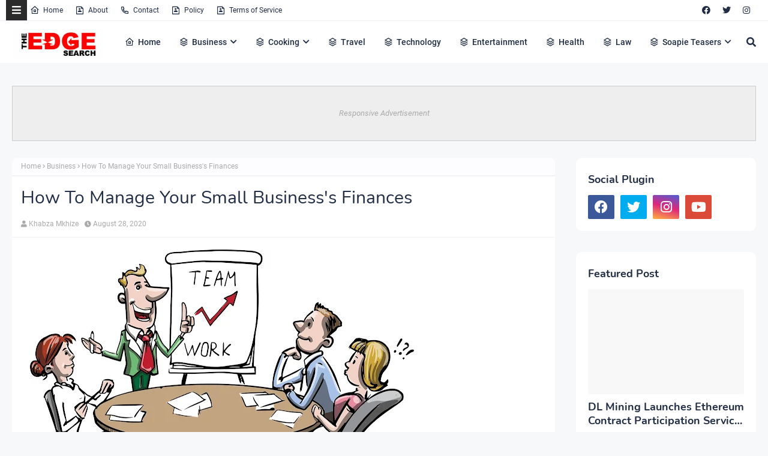

--- FILE ---
content_type: text/html; charset=utf-8
request_url: https://www.google.com/recaptcha/api2/aframe
body_size: 264
content:
<!DOCTYPE HTML><html><head><meta http-equiv="content-type" content="text/html; charset=UTF-8"></head><body><script nonce="an9hht4PF0qmI6EuaCv2JA">/** Anti-fraud and anti-abuse applications only. See google.com/recaptcha */ try{var clients={'sodar':'https://pagead2.googlesyndication.com/pagead/sodar?'};window.addEventListener("message",function(a){try{if(a.source===window.parent){var b=JSON.parse(a.data);var c=clients[b['id']];if(c){var d=document.createElement('img');d.src=c+b['params']+'&rc='+(localStorage.getItem("rc::a")?sessionStorage.getItem("rc::b"):"");window.document.body.appendChild(d);sessionStorage.setItem("rc::e",parseInt(sessionStorage.getItem("rc::e")||0)+1);localStorage.setItem("rc::h",'1770034772404');}}}catch(b){}});window.parent.postMessage("_grecaptcha_ready", "*");}catch(b){}</script></body></html>

--- FILE ---
content_type: text/javascript; charset=UTF-8
request_url: https://www.theedgesearch.com/feeds/posts/default/-/Business?alt=json-in-script&max-results=3&callback=jQuery22408808800267346952_1770034769980&_=1770034769981
body_size: 13809
content:
// API callback
jQuery22408808800267346952_1770034769980({"version":"1.0","encoding":"UTF-8","feed":{"xmlns":"http://www.w3.org/2005/Atom","xmlns$openSearch":"http://a9.com/-/spec/opensearchrss/1.0/","xmlns$blogger":"http://schemas.google.com/blogger/2008","xmlns$georss":"http://www.georss.org/georss","xmlns$gd":"http://schemas.google.com/g/2005","xmlns$thr":"http://purl.org/syndication/thread/1.0","id":{"$t":"tag:blogger.com,1999:blog-8482292261449926958"},"updated":{"$t":"2026-02-02T02:08:26.369+02:00"},"category":[{"term":"Business"},{"term":"Technology"},{"term":"Health"},{"term":"Finance"},{"term":"Property"},{"term":"Travel"},{"term":"Law"},{"term":"Relationships"},{"term":"Education"},{"term":"Lifestyle"},{"term":"Services"},{"term":"Black Friday"},{"term":"fashion"},{"term":"Automotive"},{"term":"Career"},{"term":"Health \u0026 Beauty"},{"term":"Marketing"},{"term":"Health and Fitness"},{"term":"Home Decor"},{"term":"Food"},{"term":"Life hack"},{"term":"SEO"},{"term":"Health \u0026 Personal Care"},{"term":"House Improvements"},{"term":"Industrial"},{"term":"Social Media"},{"term":"Sport"},{"term":"Insurance"},{"term":"How to"},{"term":"Pets and Animals"},{"term":"cryptocurrency"},{"term":"Real Estate"},{"term":"Software"},{"term":"Bitcoin"},{"term":"blogging"},{"term":"Entertainment"},{"term":"Events"},{"term":"Gift"},{"term":"Air Conditioners"},{"term":"Cleaning"},{"term":"Dentist"},{"term":"Shopping"},{"term":"Apps"},{"term":"Edge TV"},{"term":"Home Products"},{"term":"Security"},{"term":"Jewellery"},{"term":"Online Business"},{"term":"Soapie Teasers"},{"term":"kids"},{"term":"Fitness"},{"term":"Web Development"},{"term":"Gaming"},{"term":"Construction"},{"term":"Cars"},{"term":"Money"},{"term":"Women Fashion"},{"term":"Music"},{"term":"Web Design"},{"term":"Family"},{"term":"Home improvement"},{"term":"Home"},{"term":"Natural environment"},{"term":"Energy"},{"term":"Wedding"},{"term":"Women"},{"term":"Sports \u0026 Outdoors"},{"term":"Valentine Day specials"},{"term":"Beauty"},{"term":"Games"},{"term":"Video"},{"term":"Furniture"},{"term":"Edge Finance"},{"term":"Beverages"},{"term":"Products"},{"term":"Skincare"},{"term":"Men Fashion"},{"term":"Roofing"},{"term":"Art"},{"term":"Cyber Monday"},{"term":"Bedding"},{"term":"Office"},{"term":"Relationship"},{"term":"Tools \u0026 Hardware"},{"term":"Paris massacre"},{"term":"Racism"},{"term":"Cooking"},{"term":"Mzansi Magic"},{"term":"Global"},{"term":"Information Technology"},{"term":"Kitchen \u0026 Housewares"},{"term":"Programming"},{"term":"Reviews"},{"term":"Mobile Phones"},{"term":"ECommerce"},{"term":"Car"},{"term":"Garden"},{"term":"Coffee"},{"term":"Instagram"},{"term":"Small business"},{"term":"Visa Information"},{"term":"Advertisement"},{"term":"Investment"},{"term":"Landscape"},{"term":"Interior Design"},{"term":"Electronic shops"},{"term":"Hosting Review"},{"term":"Kitchen remodeling"},{"term":"Plants"},{"term":"Sunday TV"},{"term":"Tech"},{"term":"Telecommunication"},{"term":"How To Write"},{"term":"Logistics"},{"term":"leap day"},{"term":"BREAKING NEWS"},{"term":"Home Renovations"},{"term":"Movies and Films"},{"term":"South Africa"},{"term":"WhatsApp"},{"term":"Woman"},{"term":"Zee World"},{"term":"iPhone"},{"term":"15 Pictures why"},{"term":"Banking"},{"term":"Christmas"},{"term":"Furniture Shops"},{"term":"Health and wellness"},{"term":"Rapulana Seiphemo"},{"term":"Shoprite"},{"term":"USA"},{"term":"YouTube"},{"term":"oral health"},{"term":"Fishing"},{"term":"Pest Control"},{"term":"yoga pants"},{"term":"10 tech skills for big salary"},{"term":"Clothing \u0026 Accessories"},{"term":"Health Care"},{"term":"Movies \/ Films"},{"term":"Outdoor"},{"term":"Health and safety"},{"term":"Infographic"},{"term":"Pick n Pay"},{"term":"Plumbing"},{"term":"Rental"},{"term":"Sales"},{"term":"Science"},{"term":"App Review"},{"term":"Checkers"},{"term":"Decorations"},{"term":"Edge Fixit"},{"term":"India"},{"term":"Painting"},{"term":"Sports"},{"term":"eExtra"},{"term":"parental guidance"},{"term":"Apple"},{"term":"Books and writing"},{"term":"Edge"},{"term":"Facebook"},{"term":"Liquor stores"},{"term":"Microsoft"},{"term":"Star Life"},{"term":"Telecoms"},{"term":"Valentines Day"},{"term":"Zimbabwe"},{"term":"etv"},{"term":"kitchen gadgets"},{"term":"Android"},{"term":"Best Plumbers"},{"term":"Books"},{"term":"College students"},{"term":"DIY"},{"term":"Databases"},{"term":"December Specials"},{"term":"Farmer"},{"term":"Loan"},{"term":"Makro"},{"term":"Mother's Day"},{"term":"News"},{"term":"Pool Cleaning Tools"},{"term":"Signs of Apartheid in SA"},{"term":"UK"},{"term":"WhatsApp Dr"},{"term":"WordPress"},{"term":"Ad Network"},{"term":"Animation"},{"term":"CBD"},{"term":"DStv"},{"term":"Edge How to Apply"},{"term":"Entrepreneurship"},{"term":"Machine Automation"},{"term":"Mall of Africa"},{"term":"Marriage"},{"term":"Mobile"},{"term":"Office equipment"},{"term":"SASSA"},{"term":"Shoes"},{"term":"Artificial Intelligence"},{"term":"Big Red Friday"},{"term":"FNB"},{"term":"Fashion Design"},{"term":"Food Processor"},{"term":"Grocery stores"},{"term":"Hunting"},{"term":"Internet of things"},{"term":"Lottery"},{"term":"Toys"},{"term":"Twitter is down"},{"term":"kykNET"},{"term":"kykNET \u0026 Kie"},{"term":"medical"},{"term":"Bike"},{"term":"Coronavirus"},{"term":"Dubai"},{"term":"Forex"},{"term":"Garage"},{"term":"Health Insurance"},{"term":"Lawyer"},{"term":"Lotto"},{"term":"Love"},{"term":"Makeup"},{"term":"Modern Jewelry"},{"term":"Mzansi Wethu"},{"term":"New Year"},{"term":"SABC1"},{"term":"Taylor Swift"},{"term":"mobile app development"},{"term":"Agriculture"},{"term":"Amazon"},{"term":"Appliance Maintenance"},{"term":"Automate"},{"term":"Boxer"},{"term":"Budget"},{"term":"Camping"},{"term":"Celebrity"},{"term":"Covid-19"},{"term":"DIY craft"},{"term":"Diwali"},{"term":"Drones"},{"term":"EBONY POWER 100"},{"term":"EU referendum"},{"term":"Entrepreneurs"},{"term":"Fathers Day"},{"term":"Hosting"},{"term":"Igazi"},{"term":"Information"},{"term":"Isikizi"},{"term":"Kitchen remodeling ideas"},{"term":"Malawi"},{"term":"Packaging"},{"term":"Pharrell Williams"},{"term":"Samsung"},{"term":"Weather"},{"term":"eHealth"},{"term":"vehicle"},{"term":"3D Printer"},{"term":"Algeria"},{"term":"Ashanti"},{"term":"Australia"},{"term":"Bags"},{"term":"Big Brother UK"},{"term":"Bluehost"},{"term":"Cameroon"},{"term":"Car Parts"},{"term":"Celebrity Birthday"},{"term":"China"},{"term":"Crime"},{"term":"Ethiopia"},{"term":"Fencing"},{"term":"Halloween"},{"term":"Legal Help Center"},{"term":"Local is lekker"},{"term":"MTN"},{"term":"Machine Learning"},{"term":"Matrics"},{"term":"Mi Casa"},{"term":"Miscellaneous"},{"term":"Miss Universe"},{"term":"Mobile Apps"},{"term":"Mrs Right Guy"},{"term":"Muvhango"},{"term":"Mzansi's Sexiest"},{"term":"Nedbank"},{"term":"Office Furniture"},{"term":"Open Up The Industry"},{"term":"P. Diddy"},{"term":"PC"},{"term":"Panama Papers"},{"term":"Perfumes"},{"term":"Recruitment"},{"term":"Renovations"},{"term":"Robotics"},{"term":"Search Engine"},{"term":"Self Storage"},{"term":"SiteGround"},{"term":"Telemundo"},{"term":"Telkom"},{"term":"Thanksgiving"},{"term":"The River"},{"term":"Vodacom"},{"term":"Window"},{"term":"Wom"},{"term":"online medical store"},{"term":"uThando NeSthembu"},{"term":"Absa"},{"term":"Absolute Deception"},{"term":"Admiral C4C"},{"term":"Adrienne Bailon"},{"term":"Airdrie dentists"},{"term":"Allo"},{"term":"America Got Talent"},{"term":"Angola"},{"term":"Attorneys In Wasilla Ak"},{"term":"Awareness"},{"term":"Baitcasting Reel"},{"term":"Benin"},{"term":"Best Furniture Stores In Newark De"},{"term":"Birdman"},{"term":"Botswana"},{"term":"Bouvet Island"},{"term":"Brazil"},{"term":"Brussels attacks"},{"term":"Burkina Faso"},{"term":"Burundi"},{"term":"Buy Office Furniture in Singapore"},{"term":"Cape Verde"},{"term":"Capitec Bank"},{"term":"Cell C"},{"term":"Central African Republic"},{"term":"Chad"},{"term":"Chairs"},{"term":"Co-Living"},{"term":"Comoros"},{"term":"Congo Democratic Republic of the (Zaire)"},{"term":"Decision Algorithms"},{"term":"Digg"},{"term":"Djibouti"},{"term":"Doubt"},{"term":"Dreamhost"},{"term":"EXECUTIVE JOBS IN SOUTH AFRICA"},{"term":"Easter Holiday"},{"term":"Edge Africa"},{"term":"Edge Nigeria"},{"term":"Egypt"},{"term":"Elections"},{"term":"Electric Fence for Dog"},{"term":"England"},{"term":"Equatorial Guinea"},{"term":"Eritrea"},{"term":"Eskom"},{"term":"Essence Festival"},{"term":"Event Processing"},{"term":"Expense Reporting Software"},{"term":"Faith"},{"term":"For Sale"},{"term":"GOVERNMENT JOBS IN SOUTH AFRICA"},{"term":"GRADUATE JOBS IN SOUTH AFRICA"},{"term":"Get Office Reinstatement Work in Singapore"},{"term":"Ghana"},{"term":"Gwyneth Paltrow"},{"term":"Home medical"},{"term":"Hostgator"},{"term":"Hot Water Problems"},{"term":"Hot Water System"},{"term":"Hot Water System Repair"},{"term":"How to Download San Francisco Font"},{"term":"How to Mount a Scope"},{"term":"INTERNSHIPS IN SOUTH AFRICA"},{"term":"Income Reports"},{"term":"Insulated Glass in Home"},{"term":"Interview"},{"term":"Istanbul"},{"term":"Jaco Costa Rica fishing charters"},{"term":"Japanese language classes online"},{"term":"Junior Singo"},{"term":"Kimora Lee Simmons"},{"term":"Kitchen worktops"},{"term":"LinkedIn"},{"term":"List"},{"term":"Lyrics"},{"term":"Maintenance"},{"term":"Mamazala"},{"term":"Mandela Day"},{"term":"Mattress"},{"term":"Medical Equipment"},{"term":"Miss South Africa"},{"term":"MoT"},{"term":"Moja Love"},{"term":"NSFAS"},{"term":"Naymaps Maphalala"},{"term":"Nelson Mandela"},{"term":"Network"},{"term":"New Year's Eve"},{"term":"Nikki Mudarris"},{"term":"Olivia Culpo"},{"term":"Our Perfect Wedding"},{"term":"Paul Mtirara"},{"term":"Pinterest"},{"term":"Pitbull"},{"term":"Pool"},{"term":"Princess Diana"},{"term":"Printer"},{"term":"Propeller Ads"},{"term":"Putco Mafani"},{"term":"Rainbow Junction"},{"term":"Rainbow Mall"},{"term":"Reality Show"},{"term":"Reality TV Show"},{"term":"Regarding Shoe"},{"term":"Republic of Congo"},{"term":"Ronda Rousey"},{"term":"Rumor Willis"},{"term":"Russia"},{"term":"Russian plane crash"},{"term":"S3"},{"term":"SABC2"},{"term":"SAPS"},{"term":"Sacred Ties"},{"term":"Saloni"},{"term":"Sammy Sossa"},{"term":"San Francisco Font Download"},{"term":"SatrixNOW"},{"term":"Service desk outsourcing companies"},{"term":"Shares"},{"term":"Shot left"},{"term":"Specials Day"},{"term":"Standard Bank"},{"term":"Stats SA"},{"term":"Sugar daddies"},{"term":"Super Saturday"},{"term":"Supplier"},{"term":"Tanzania"},{"term":"Teairra Mari"},{"term":"Team building"},{"term":"The Promise"},{"term":"The Rock"},{"term":"The Vow"},{"term":"Themes"},{"term":"Timbaland"},{"term":"Top Dance School In Kolkata"},{"term":"Top List Chairs"},{"term":"Top apps"},{"term":"Tricycle"},{"term":"True Love"},{"term":"Turkey"},{"term":"Vesalius health"},{"term":"Vial Videos"},{"term":"Weird News"},{"term":"Work From Home"},{"term":"Working From Home"},{"term":"YOU Spectacular"},{"term":"Year"},{"term":"Zambia"},{"term":"Zando"},{"term":"Zulu Wedding"},{"term":"affordable heating repair in Sacramento CA"},{"term":"atkins diet"},{"term":"best Maldives tuna supplier"},{"term":"bus"},{"term":"buy bed mattress in UAE"},{"term":"centrifugal pump"},{"term":"clean hardwood"},{"term":"cleaning services in Houston Texas"},{"term":"cocktail"},{"term":"commercial electrician Melbourne"},{"term":"couples Massage Package"},{"term":"credit repair specialist"},{"term":"credit restoration services"},{"term":"dentists"},{"term":"ePlesier"},{"term":"eSports"},{"term":"electrical maintenance Melbourne"},{"term":"exercise"},{"term":"fast credit repair services"},{"term":"get outdoor fountain pump"},{"term":"isiBaya"},{"term":"lost keys"},{"term":"manual-school-management-system"},{"term":"medical billing companies"},{"term":"medical billing companies near me"},{"term":"medical nursing agency"},{"term":"medical products online"},{"term":"men"},{"term":"metal recycling sydney"},{"term":"mobile app development company usa"},{"term":"mobile app marketing"},{"term":"muscle"},{"term":"order business cards online"},{"term":"paypal"},{"term":"paytraqer"},{"term":"post workout protein"},{"term":"projector on rent"},{"term":"projector on rent in Noida"},{"term":"protein"},{"term":"quickbooks"},{"term":"recruitment updates"},{"term":"repair credit fast"},{"term":"roller shutters"},{"term":"roller shutters Craigieburn"},{"term":"security doors in Bakersfield CA"},{"term":"supplies online"},{"term":"twitter"},{"term":"western wear for women"}],"title":{"type":"text","$t":"The Edge Search"},"subtitle":{"type":"html","$t":"The Edge Search a space for fresh information News, Events, Entertainment, Lifestyle, Fashion, Beauty, Inspiration , Gossip and Funny"},"link":[{"rel":"http://schemas.google.com/g/2005#feed","type":"application/atom+xml","href":"https:\/\/www.theedgesearch.com\/feeds\/posts\/default"},{"rel":"self","type":"application/atom+xml","href":"https:\/\/www.blogger.com\/feeds\/8482292261449926958\/posts\/default\/-\/Business?alt=json-in-script\u0026max-results=3"},{"rel":"alternate","type":"text/html","href":"https:\/\/www.theedgesearch.com\/search\/label\/Business"},{"rel":"hub","href":"http://pubsubhubbub.appspot.com/"},{"rel":"next","type":"application/atom+xml","href":"https:\/\/www.blogger.com\/feeds\/8482292261449926958\/posts\/default\/-\/Business\/-\/Business?alt=json-in-script\u0026start-index=4\u0026max-results=3"}],"author":[{"name":{"$t":"Khabza Mkhize"},"uri":{"$t":"http:\/\/www.blogger.com\/profile\/04596167663261565021"},"email":{"$t":"noreply@blogger.com"},"gd$image":{"rel":"http://schemas.google.com/g/2005#thumbnail","width":"16","height":"16","src":"https:\/\/img1.blogblog.com\/img\/b16-rounded.gif"}}],"generator":{"version":"7.00","uri":"http://www.blogger.com","$t":"Blogger"},"openSearch$totalResults":{"$t":"1326"},"openSearch$startIndex":{"$t":"1"},"openSearch$itemsPerPage":{"$t":"3"},"entry":[{"id":{"$t":"tag:blogger.com,1999:blog-8482292261449926958.post-2428944346039195268"},"published":{"$t":"2025-12-23T07:29:00.003+02:00"},"updated":{"$t":"2025-12-23T07:29:56.303+02:00"},"category":[{"scheme":"http://www.blogger.com/atom/ns#","term":"Business"}],"title":{"type":"text","$t":"Choosing the Right Bookkeeping Services for Your Business"},"content":{"type":"html","$t":"\u003Cdiv style=\"text-align: justify;\"\u003E\u003Cbr \/\u003E\u003C\/div\u003E\u003Cdiv class=\"separator\" style=\"clear: both; text-align: center;\"\u003E\u003Ca href=\"https:\/\/blogger.googleusercontent.com\/img\/b\/R29vZ2xl\/AVvXsEibB-ckiNvVokyVY3vK1ko0wzQXS070smdCLwS6ETho7n_gA4RifZhiLIKaJjD9tBFbAg8PA5jetcpv5XDhGjS6K_CoeeGD1UGZE9TnOWVdZz_jkCnS1LO5-hy4WFAm3TweHS39RzJNFMcF5hXM8QDC-HsK1qnE62fyHdf4_42pIOoahta3GV1_LFew5Nsf\/s1280\/unnamed%20(8).jpg\" imageanchor=\"1\" style=\"margin-left: 1em; margin-right: 1em;\"\u003E\u003Cimg border=\"0\" data-original-height=\"852\" data-original-width=\"1280\" height=\"426\" src=\"https:\/\/blogger.googleusercontent.com\/img\/b\/R29vZ2xl\/AVvXsEibB-ckiNvVokyVY3vK1ko0wzQXS070smdCLwS6ETho7n_gA4RifZhiLIKaJjD9tBFbAg8PA5jetcpv5XDhGjS6K_CoeeGD1UGZE9TnOWVdZz_jkCnS1LO5-hy4WFAm3TweHS39RzJNFMcF5hXM8QDC-HsK1qnE62fyHdf4_42pIOoahta3GV1_LFew5Nsf\/w640-h426\/unnamed%20(8).jpg\" width=\"640\" \/\u003E\u003C\/a\u003E\u003C\/div\u003E\u003Cdiv style=\"text-align: justify;\"\u003E\u003Cbr \/\u003E\u003C\/div\u003E\u003Cdiv style=\"text-align: justify;\"\u003EIs financial order holding a business back from reaching its full potential? Strong bookkeeping has always been the backbone of sound commerce and steady growth.\u003C\/div\u003E\u003Cdiv style=\"text-align: justify;\"\u003E\u003Cbr \/\u003E\u003C\/div\u003E\u003Cdiv style=\"text-align: justify;\"\u003EClear records protect profits, support decisions, and preserve trust with partners and authorities. Many businesses struggle when choosing outside help for this essential task. Old-fashioned care and accuracy still matter in a modern world of fast numbers.\u003C\/div\u003E\u003Cdiv style=\"text-align: justify;\"\u003E\u003Cbr \/\u003E\u003C\/div\u003E\u003Cdiv style=\"text-align: justify;\"\u003EThis article explains what to look for and what to avoid. By the end, readers gain confidence to choose services that bring lasting financial clarity. Keep on reading!\u003C\/div\u003E\u003Cdiv style=\"text-align: justify;\"\u003E\u003Cbr \/\u003E\u003C\/div\u003E\u003Cdiv\u003E\u003Ch2 style=\"text-align: justify;\"\u003EUnderstand Business Needs\u003C\/h2\u003E\u003Cdiv style=\"text-align: justify;\"\u003EEach business has different records, volumes, and reporting habits that affect how bookkeeping is done. It's easier for small businesses to track their money, but larger companies need more detailed information about their finances. Matching services to real needs prevents confusion, waste, and missed information.\u003C\/div\u003E\u003Cdiv style=\"text-align: justify;\"\u003E\u003Cbr \/\u003E\u003C\/div\u003E\u003Cdiv style=\"text-align: justify;\"\u003EThe daily transactions, the size of the payroll, and the ways of \u003Ca href=\"https:\/\/www.businessnewsdaily.com\/10613-effective-inventory-management.html\"\u003Edealing with inventory\u003C\/a\u003E should all guide the selection process. A clear picture of what's going on now helps figure out how much help is needed. This step makes sure that bookkeeping stays in line with what is actually going on in the business.\u003C\/div\u003E\u003Cdiv style=\"text-align: justify;\"\u003E\u003Cbr \/\u003E\u003C\/div\u003E\u003Cdiv style=\"text-align: justify;\"\u003EWhen you think about your needs and wants, you should also think about your plans. The need to keep records changes with growth, expansion, or seasonal changes.\u003C\/div\u003E\u003Cdiv style=\"text-align: justify;\"\u003E\u003Cbr \/\u003E\u003C\/div\u003E\u003C\/div\u003E\u003Cdiv\u003E\u003Ch2 style=\"text-align: justify;\"\u003EAccuracy and Consistency\u003C\/h2\u003E\u003Cdiv style=\"text-align: justify;\"\u003EAccurate bookkeeping has always been based on accuracy. Clean records help you avoid costly mistakes and keep your money safe in the long run. Consistency ensures the numbers stay accurate every month.\u003C\/div\u003E\u003Cdiv style=\"text-align: justify;\"\u003E\u003Cbr \/\u003E\u003C\/div\u003E\u003Cdiv style=\"text-align: justify;\"\u003EReconciling accounts often helps you find mistakes early and calmly. Reviews completed on time help people plan better and spend money more responsibly. Reliable services are careful and strict with every entry.\u003C\/div\u003E\u003Cdiv style=\"text-align: justify;\"\u003E\u003Cbr \/\u003E\u003C\/div\u003E\u003Cdiv style=\"text-align: justify;\"\u003EConsistent methods also make it easier to prepare taxes and do audits. Standard procedures make things less confusing when it's busy.\u003C\/div\u003E\u003Cdiv style=\"text-align: justify;\"\u003E\u003Cbr \/\u003E\u003C\/div\u003E\u003C\/div\u003E\u003Cdiv\u003E\u003Ch2 style=\"text-align: justify;\"\u003EIndustry Experience Matters\u003C\/h2\u003E\u003Cdiv style=\"text-align: justify;\"\u003E\u003Ca href=\"https:\/\/magneticmarketing.com\/blog\/20-types-of-business-industries-the-complete-list\"\u003EDifferent industries\u003C\/a\u003E have different rules for reporting and handling money. Retail, construction, and professional services all track money differently. Experience in the right field helps you learn more quickly and make fewer mistakes.\u003C\/div\u003E\u003Cdiv style=\"text-align: justify;\"\u003E\u003Cbr \/\u003E\u003C\/div\u003E\u003Cdiv style=\"text-align: justify;\"\u003EKnowing a lot about the industry helps you spot common problems before they worsen. Knowing about seasonal trends enables you to plan and be aware. This knowledge makes it easier to manage money in general.\u003C\/div\u003E\u003Cdiv style=\"text-align: justify;\"\u003E\u003Cbr \/\u003E\u003C\/div\u003E\u003Cdiv style=\"text-align: justify;\"\u003EIt saves time and is less annoying to choose providers with a proven track record. When you have experience, learning curves get smaller.\u003C\/div\u003E\u003Cdiv style=\"text-align: justify;\"\u003E\u003Cbr \/\u003E\u003C\/div\u003E\u003C\/div\u003E\u003Cdiv\u003E\u003Ch2 style=\"text-align: justify;\"\u003ETechnology and Tools\u003C\/h2\u003E\u003Cdiv style=\"text-align: justify;\"\u003EModern technology has made accounting easier, but the basic rules of accounting are still the same. Software should make things more straightforward without eliminating the need for close supervision. Reporting and daily tracking are easier when you have the right tools.\u003C\/div\u003E\u003Cdiv style=\"text-align: justify;\"\u003E\u003Cbr \/\u003E\u003C\/div\u003E\u003Cdiv style=\"text-align: justify;\"\u003EIf you can use it with existing systems, people won't need as much training on it. Backups and clear audit trails are features of trustworthy platforms. These features keep records from getting lost or mixed up.\u003C\/div\u003E\u003Cdiv style=\"text-align: justify;\"\u003E\u003Cbr \/\u003E\u003C\/div\u003E\u003Cdiv style=\"text-align: justify;\"\u003EHuman judgment is still vital in bookkeeping, even with technology. Automated systems still need to be checked and fixed.\u003C\/div\u003E\u003Cdiv style=\"text-align: justify;\"\u003E\u003Cbr \/\u003E\u003C\/div\u003E\u003C\/div\u003E\u003Cdiv\u003E\u003Ch2 style=\"text-align: justify;\"\u003ECommunication Practices\u003C\/h2\u003E\u003Cdiv style=\"text-align: justify;\"\u003EClear communication helps businesses and service providers build trust with each other. Regular updates can help avoid unexpected events and confusion about financial positions. Open channels make it easier to solve problems quickly.\u003C\/div\u003E\u003Cdiv style=\"text-align: justify;\"\u003E\u003Cbr \/\u003E\u003C\/div\u003E\u003Cdiv style=\"text-align: justify;\"\u003EQuestions must be answered right away, with no delay. Simple explanations help owners understand the numbers they are working with. Respectful conversations show that you are professional.\u003C\/div\u003E\u003Cdiv style=\"text-align: justify;\"\u003E\u003Cbr \/\u003E\u003C\/div\u003E\u003Cdiv style=\"text-align: justify;\"\u003EServices you can trust stick to a regular schedule for reviews and make sure you turn in your reports on time. Predictable contact helps people plan and feel sure about themselves.\u003C\/div\u003E\u003Cdiv style=\"text-align: justify;\"\u003E\u003Cbr \/\u003E\u003C\/div\u003E\u003C\/div\u003E\u003Cdiv\u003E\u003Ch2 style=\"text-align: justify;\"\u003ECompliance and Standards\u003C\/h2\u003E\u003Cdiv style=\"text-align: justify;\"\u003EThere are rules and common sense that bookkeeping must follow. Proper compliance keeps you out of trouble with the law and avoids penalties and unwanted attention from officials. Following the rules protects the business's good name.\u003C\/div\u003E\u003Cdiv style=\"text-align: justify;\"\u003E\u003Cbr \/\u003E\u003C\/div\u003E\u003Cdiv style=\"text-align: justify;\"\u003ETax and reporting requirements change all the time. Trustworthy providers keep an eye on these changes. This vigilance stops old ways of doing things from hurting people. Following the rules carefully shows that you are responsible and professional.\u003C\/div\u003E\u003Cdiv style=\"text-align: justify;\"\u003E\u003Cbr \/\u003E\u003C\/div\u003E\u003Cdiv style=\"text-align: justify;\"\u003ERegulatory expectations are clear to \u003Ca href=\"https:\/\/goamericanbenefits.com\/services\/bookkeeping\/\"\u003Ebookkeeping experts\u003C\/a\u003E on experienced teams. Their knowledge helps people file correctly and keep the proper records.\u003C\/div\u003E\u003Cdiv style=\"text-align: justify;\"\u003E\u003Cbr \/\u003E\u003C\/div\u003E\u003C\/div\u003E\u003Cdiv\u003E\u003Ch2 style=\"text-align: justify;\"\u003EScalability for Growth\u003C\/h2\u003E\u003Cdiv style=\"text-align: justify;\"\u003EAs businesses evolve over time, bookkeeping services should be able to adjust smoothly to these changes. Scalable support can handle the growing number of transactions without compromising quality. Being able to adapt enables services to grow with the business.\u003C\/div\u003E\u003Cdiv style=\"text-align: justify;\"\u003E\u003Cbr \/\u003E\u003C\/div\u003E\u003Cdiv style=\"text-align: justify;\"\u003EIf you plan for growth, you won't have to make quick decisions when things get busy. Smooth transitions protect both the continuity of financial operations and the integrity of records. Stable systems help long-term success.\u003C\/div\u003E\u003Cdiv style=\"text-align: justify;\"\u003E\u003Cbr \/\u003E\u003C\/div\u003E\u003Cdiv style=\"text-align: justify;\"\u003EChoosing services that can be changed shows respect for traditional planning and foresight. Getting ready lowers stress and cuts out unnecessary spending.\u003C\/div\u003E\u003Cdiv style=\"text-align: justify;\"\u003E\u003Cbr \/\u003E\u003C\/div\u003E\u003C\/div\u003E\u003Cdiv\u003E\u003Ch2 style=\"text-align: justify;\"\u003EPricing Transparency\u003C\/h2\u003E\u003Cdiv style=\"text-align: justify;\"\u003EFinancial records need to be carefully looked after and protected. People who aren't authorized to access secure systems can't get in, and data isn't lost. Trust increases when people understand the protections that are in place.\u003C\/div\u003E\u003Cdiv style=\"text-align: justify;\"\u003E\u003Cbr \/\u003E\u003C\/div\u003E\u003Cdiv style=\"text-align: justify;\"\u003EA core value in bookkeeping is keeping things private. Handling private data carefully protects the business. Long-standing rules about when to use discretion still apply.\u003C\/div\u003E\u003Cdiv style=\"text-align: justify;\"\u003E\u003Cbr \/\u003E\u003C\/div\u003E\u003Cdiv style=\"text-align: justify;\"\u003EChoosing providers that use safe methods lowers risk. Strong controls keep people calm. Trustworthy service helps things run smoothly.\u003C\/div\u003E\u003Cdiv style=\"text-align: justify;\"\u003E\u003Cbr \/\u003E\u003C\/div\u003E\u003C\/div\u003E\u003Cdiv\u003E\u003Ch2 style=\"text-align: justify;\"\u003ESecurity and Trust\u003C\/h2\u003E\u003Cdiv style=\"text-align: justify;\"\u003EFinancial records need to be carefully looked after and protected. People who aren't authorized to access secure systems can't get in, and data isn't lost. Trust increases when people understand the protections that are in place.\u003C\/div\u003E\u003Cdiv style=\"text-align: justify;\"\u003E\u003Cbr \/\u003E\u003C\/div\u003E\u003Cdiv style=\"text-align: justify;\"\u003EA core value in bookkeeping is keeping things private. Handling private data carefully protects the business. Long-standing rules about when to use discretion still apply.\u003C\/div\u003E\u003Cdiv style=\"text-align: justify;\"\u003E\u003Cbr \/\u003E\u003C\/div\u003E\u003Cdiv style=\"text-align: justify;\"\u003EChoosing providers that use safe methods lowers risk. Strong controls keep people calm. Trustworthy service helps things run smoothly.\u003C\/div\u003E\u003Cdiv style=\"text-align: justify;\"\u003E\u003Cbr \/\u003E\u003C\/div\u003E\u003C\/div\u003E\u003Cdiv\u003E\u003Ch2 style=\"text-align: justify;\"\u003EChoosing Bookkeeping Services That Fit Your Business\u003C\/h2\u003E\u003Cdiv style=\"text-align: justify;\"\u003EYour business will be successful in the long run if you have the right people keeping your books. Due diligence protects financial records and enables companies to run more smoothly. Values such as trust, accuracy, and consistency are significant.\u003C\/div\u003E\u003Cdiv style=\"text-align: justify;\"\u003E\u003Cbr \/\u003E\u003C\/div\u003E\u003Cdiv style=\"text-align: justify;\"\u003ECustomized business services help prevent confusion and save time. Long-term relationships are built on fair prices and communication. Systems that are safe protect data and lower risk.\u003C\/div\u003E\u003Cdiv style=\"text-align: justify;\"\u003E\u003Cbr \/\u003E\u003C\/div\u003E\u003Cdiv style=\"text-align: justify;\"\u003ESupport that can grow with you lets you keep growing. Making smart decisions today will protect your money tomorrow.\u003C\/div\u003E\u003Cdiv style=\"text-align: justify;\"\u003E\u003Cbr \/\u003E\u003C\/div\u003E\u003Cdiv style=\"text-align: justify;\"\u003EDid you like this guide? Great! Please browse our website for more!\u003C\/div\u003E\u003C\/div\u003E"},"link":[{"rel":"edit","type":"application/atom+xml","href":"https:\/\/www.blogger.com\/feeds\/8482292261449926958\/posts\/default\/2428944346039195268"},{"rel":"self","type":"application/atom+xml","href":"https:\/\/www.blogger.com\/feeds\/8482292261449926958\/posts\/default\/2428944346039195268"},{"rel":"alternate","type":"text/html","href":"https:\/\/www.theedgesearch.com\/2025\/12\/choosing-right-bookkeeping-services-for-your-business.html","title":"Choosing the Right Bookkeeping Services for Your Business"}],"author":[{"name":{"$t":"Khabza Mkhize"},"uri":{"$t":"http:\/\/www.blogger.com\/profile\/04596167663261565021"},"email":{"$t":"noreply@blogger.com"},"gd$image":{"rel":"http://schemas.google.com/g/2005#thumbnail","width":"16","height":"16","src":"https:\/\/img1.blogblog.com\/img\/b16-rounded.gif"}}],"media$thumbnail":{"xmlns$media":"http://search.yahoo.com/mrss/","url":"https:\/\/blogger.googleusercontent.com\/img\/b\/R29vZ2xl\/AVvXsEibB-ckiNvVokyVY3vK1ko0wzQXS070smdCLwS6ETho7n_gA4RifZhiLIKaJjD9tBFbAg8PA5jetcpv5XDhGjS6K_CoeeGD1UGZE9TnOWVdZz_jkCnS1LO5-hy4WFAm3TweHS39RzJNFMcF5hXM8QDC-HsK1qnE62fyHdf4_42pIOoahta3GV1_LFew5Nsf\/s72-w640-h426-c\/unnamed%20(8).jpg","height":"72","width":"72"}},{"id":{"$t":"tag:blogger.com,1999:blog-8482292261449926958.post-4194715286805318182"},"published":{"$t":"2025-12-21T21:21:00.000+02:00"},"updated":{"$t":"2025-12-21T21:21:00.974+02:00"},"category":[{"scheme":"http://www.blogger.com/atom/ns#","term":"Business"}],"title":{"type":"text","$t":"How to Handle a Business Relocation Smoothly and Efficiently"},"content":{"type":"html","$t":"\u003Cdiv style=\"text-align: justify;\"\u003E\u003Cbr \/\u003E\u003C\/div\u003E\u003Cdiv class=\"separator\" style=\"clear: both; text-align: center;\"\u003E\u003Ca href=\"https:\/\/blogger.googleusercontent.com\/img\/b\/R29vZ2xl\/AVvXsEgY5ZfbDz0G9LASnR-yY_giQY_lxN9h9hU92gpl4NfPCooX6IiOv7tMR7AoV1N39wufDWjdL4F7UCBy3gKq-dgjUqqVQjDCpC8VJGQRv4GJ2IJY3k6r3KFdnBAV1aEYXaN8jcSpAtzmYC_qY8Ju8VBdEf725BdrHagDT1OZHLWf_zEs3tStvk29Go-nQYUZ\/s1000\/unnamed%20(6).jpg\" imageanchor=\"1\" style=\"margin-left: 1em; margin-right: 1em;\"\u003E\u003Cimg border=\"0\" data-original-height=\"667\" data-original-width=\"1000\" height=\"426\" src=\"https:\/\/blogger.googleusercontent.com\/img\/b\/R29vZ2xl\/AVvXsEgY5ZfbDz0G9LASnR-yY_giQY_lxN9h9hU92gpl4NfPCooX6IiOv7tMR7AoV1N39wufDWjdL4F7UCBy3gKq-dgjUqqVQjDCpC8VJGQRv4GJ2IJY3k6r3KFdnBAV1aEYXaN8jcSpAtzmYC_qY8Ju8VBdEf725BdrHagDT1OZHLWf_zEs3tStvk29Go-nQYUZ\/w640-h426\/unnamed%20(6).jpg\" width=\"640\" \/\u003E\u003C\/a\u003E\u003C\/div\u003E\u003Cbr \/\u003E\u003Cdiv style=\"text-align: justify;\"\u003ERelocating a business is a complex project with many moving parts, from lease negotiations and space planning to IT cutovers and customer communications. The key to a smooth transition is precise sequencing, realistic timelines, and disciplined execution. With the right plan, you can minimize downtime, control costs, and help your team stay confident throughout the move.\u003C\/div\u003E\u003Cdiv style=\"text-align: justify;\"\u003E\u003Cbr \/\u003E\u003C\/div\u003E\u003Cdiv\u003E\u003Ch2 style=\"text-align: justify;\"\u003EBuild a Realistic Timeline and Budget\u003C\/h2\u003E\u003Cdiv style=\"text-align: justify;\"\u003EStart by setting a target move-in date, then work backward to map critical milestones. Include lease signing, permit submissions, vendor selection, furniture lead times, and technology installation. Create a budget that accounts for deposits, temporary storage, incremental insurance, and buffer funds for unexpected needs. Assign an owner to each line item, and review progress weekly so minor delays do not become schedule breakers.\u003C\/div\u003E\u003Cdiv style=\"text-align: justify;\"\u003E\u003Cbr \/\u003E\u003C\/div\u003E\u003C\/div\u003E\u003Cdiv\u003E\u003Ch2 style=\"text-align: justify;\"\u003EChoose Movers and Partners with Care\u003C\/h2\u003E\u003Cdiv style=\"text-align: justify;\"\u003EGather multiple quotes, verify insurance, and ask for recent commercial references. Look for crews with experience packing sensitive equipment, moving large fixtures, and working off-hours. According to RubyHome, there are about \u003Ca href=\"https:\/\/www.pantheonmoving.com\/how-to-find-a-reliable-moving-company\"\u003E7,000 moving companies\u003C\/a\u003E in the United States, which means you have options. Still, you also need a structured selection process to separate reliable providers from the rest. Lock in dates early, and confirm building access, elevator reservations, and certificate of insurance requirements.\u003C\/div\u003E\u003Cdiv style=\"text-align: justify;\"\u003E\u003Cbr \/\u003E\u003C\/div\u003E\u003C\/div\u003E\u003Cdiv\u003E\u003Ch2 style=\"text-align: justify;\"\u003EInventory, Labeling, and Day-Of Playbooks\u003C\/h2\u003E\u003Cdiv style=\"text-align: justify;\"\u003ECreate a master inventory that tags each department’s assets, then use color-coded labels that map to zones on the new floor plan. Pack nonessential items first, and standardize box sizes to stack safely. Draft a day-of playbook that lists load order, key contact numbers, and a timeline for unlocking, staging, and final walkthroughs. Clear labeling and a shared schedule reduce confusion, speed unloading, and keep critical items accessible.\u003C\/div\u003E\u003Cdiv style=\"text-align: justify;\"\u003E\u003Cbr \/\u003E\u003C\/div\u003E\u003C\/div\u003E\u003Cdiv\u003E\u003Ch2 style=\"text-align: justify;\"\u003EPlan the New Space and Expect Construction Bottlenecks\u003C\/h2\u003E\u003Cdiv style=\"text-align: justify;\"\u003EDevelop a floor plan that supports efficient workflows, safe egress, and future growth. Confirm furniture dimensions, power and data locations, and sight lines at reception and conference rooms. According to IBISWorld, the United States had about \u003Ca href=\"https:\/\/www.tier1wi.com\/choosing-the-right-barndominium-builders-for-your-project\"\u003E3.78 million construction businesses\u003C\/a\u003E in 2023, so trades are plentiful, but schedules can still book quickly during peak seasons. Secure contractors early, sequence work to avoid rework, and set inspection dates as soon as permits are filed.\u003C\/div\u003E\u003Cdiv style=\"text-align: justify;\"\u003E\u003Cbr \/\u003E\u003C\/div\u003E\u003C\/div\u003E\u003Cdiv\u003E\u003Ch2 style=\"text-align: justify;\"\u003EProtect Technology and Ensure Continuity\u003C\/h2\u003E\u003Cdiv style=\"text-align: justify;\"\u003ECoordinate internet, phone, and security vendors well ahead of move day, and schedule circuit tests before final occupancy. Back up data, image critical machines, and assign a technician to power up servers, printers, and point-of-sale systems in a safe, orderly manner. Prepare temporary workflows in case of carrier delays, and stock essentials like patch cables, power strips, and toner. A controlled cutover plan reduces downtime and protects customer experience.\u003C\/div\u003E\u003Cdiv style=\"text-align: justify;\"\u003E\u003Cbr \/\u003E\u003C\/div\u003E\u003C\/div\u003E\u003Cdiv\u003E\u003Ch2 style=\"text-align: justify;\"\u003EManage Waste, Recycling, and Donations\u003C\/h2\u003E\u003Cdiv style=\"text-align: justify;\"\u003ERight-size your waste plan so the move does not stall around a full dumpster or a messy loading dock. Sort items into keep, donate, recycle, and discard categories, and stage them separately to avoid double-handling. According to HomeGuide, a typical \u003Ca href=\"https:\/\/www.a1stchoicewell.com\/how-to-find-the-right-dumpster-rental-company\"\u003E20-yard dumpster\u003C\/a\u003E can hold roughly three to four tons of debris, depending on its specific dimensions, which helps you estimate how many containers you need. Schedule hauls around packing sprints so clutter does not slow the crew.\u003C\/div\u003E\u003Cdiv style=\"text-align: justify;\"\u003E\u003Cbr \/\u003E\u003C\/div\u003E\u003C\/div\u003E\u003Cdiv\u003E\u003Ch2 style=\"text-align: justify;\"\u003ECommunicate Early with Employees, Customers, and Vendors\u003C\/h2\u003E\u003Cdiv style=\"text-align: justify;\"\u003EShare a concise relocation brief with staff that covers the new address, commuting tips, parking rules, and first-day procedures. Notify customers well in advance through email, social media, invoices, and signage, and update your website, business listings, and digital maps. Inform key vendors of delivery cutoffs, billing address changes, and any downtime windows. Clear, repeated messaging prevents missed deliveries, lost mail, and confused visitors.\u003C\/div\u003E\u003Cdiv style=\"text-align: justify;\"\u003E\u003Cbr \/\u003E\u003C\/div\u003E\u003C\/div\u003E\u003Cdiv\u003E\u003Ch2 style=\"text-align: justify;\"\u003EPrepare Facilities for Day One\u003C\/h2\u003E\u003Cdiv style=\"text-align: justify;\"\u003EWalk the new site before arrival to confirm cleaning, lighting, HVAC settings, and safety equipment. Stock a startup kit with tools, tape, box cutters, first-aid supplies, snacks, and bottled water. Lay down floor protection, mark hazard zones, and verify that elevators, loading docks, and access badges function properly. A ready space keeps the move efficient and supports a safe, focused crew.\u003C\/div\u003E\u003Cdiv style=\"text-align: justify;\"\u003E\u003Cbr \/\u003E\u003C\/div\u003E\u003C\/div\u003E\u003Cdiv\u003E\u003Ch2 style=\"text-align: justify;\"\u003EExecute Move Day with Checklists and Zone Leads\u003C\/h2\u003E\u003Cdiv style=\"text-align: justify;\"\u003EAssign zone leads who can answer questions, sign off on rooms, and quickly escalate issues. Use a live checklist to track trucks, boxes, and high-value items, then confirm that all keys, badges, and equipment are accounted for. Capture photos of vacated areas for lease compliance, and walk the new space to spot trip hazards, blocked exits, or mislabeled crates. A structured closeout reduces disputes and speeds stabilization.\u003C\/div\u003E\u003Cdiv style=\"text-align: justify;\"\u003E\u003Cbr \/\u003E\u003C\/div\u003E\u003C\/div\u003E\u003Cdiv\u003E\u003Ch2 style=\"text-align: justify;\"\u003EStabilize Quickly After Move-In\u003C\/h2\u003E\u003Cdiv style=\"text-align: justify;\"\u003ESet a short punch list for the first 72 hours that includes network tweaks, signage placement, and furniture adjustments. Schedule a brief all-hands to review new procedures, share feedback, and acknowledge the team’s effort. Track operational metrics such as customer response times, ticket volumes, and order fulfillment to verify that performance has rebounded. According to Forbes, roofing projects are heavily influenced by design and materials, and labor can account for up to 60% of the total cost. If your new space needs roof work, plan it outside peak business hours to minimize disruption and expense.\u003C\/div\u003E\u003Cdiv style=\"text-align: justify;\"\u003E\u003Cbr \/\u003E\u003C\/div\u003E\u003Cdiv style=\"text-align: justify;\"\u003EUse the relocation to refresh visual standards, reinforce culture, and reconnect with customers. Announce the new address with photos of the space, a soft reopening event, or a simple welcome gift at the front desk. Update wayfinding and interior graphics to create a cohesive, professional, and inviting environment. When you treat the move as an opportunity to improve how you work and how you show up, the relocation becomes more than just logistics. It becomes momentum.\u003C\/div\u003E\u003C\/div\u003E"},"link":[{"rel":"edit","type":"application/atom+xml","href":"https:\/\/www.blogger.com\/feeds\/8482292261449926958\/posts\/default\/4194715286805318182"},{"rel":"self","type":"application/atom+xml","href":"https:\/\/www.blogger.com\/feeds\/8482292261449926958\/posts\/default\/4194715286805318182"},{"rel":"alternate","type":"text/html","href":"https:\/\/www.theedgesearch.com\/2025\/12\/how-to-handle-business-relocation-smoothly-and-effeciently.html","title":"How to Handle a Business Relocation Smoothly and Efficiently"}],"author":[{"name":{"$t":"Khabza Mkhize"},"uri":{"$t":"http:\/\/www.blogger.com\/profile\/04596167663261565021"},"email":{"$t":"noreply@blogger.com"},"gd$image":{"rel":"http://schemas.google.com/g/2005#thumbnail","width":"16","height":"16","src":"https:\/\/img1.blogblog.com\/img\/b16-rounded.gif"}}],"media$thumbnail":{"xmlns$media":"http://search.yahoo.com/mrss/","url":"https:\/\/blogger.googleusercontent.com\/img\/b\/R29vZ2xl\/AVvXsEgY5ZfbDz0G9LASnR-yY_giQY_lxN9h9hU92gpl4NfPCooX6IiOv7tMR7AoV1N39wufDWjdL4F7UCBy3gKq-dgjUqqVQjDCpC8VJGQRv4GJ2IJY3k6r3KFdnBAV1aEYXaN8jcSpAtzmYC_qY8Ju8VBdEf725BdrHagDT1OZHLWf_zEs3tStvk29Go-nQYUZ\/s72-w640-h426-c\/unnamed%20(6).jpg","height":"72","width":"72"}},{"id":{"$t":"tag:blogger.com,1999:blog-8482292261449926958.post-4415670085520730222"},"published":{"$t":"2025-12-19T00:30:00.001+02:00"},"updated":{"$t":"2025-12-19T00:30:12.563+02:00"},"category":[{"scheme":"http://www.blogger.com/atom/ns#","term":"Business"}],"title":{"type":"text","$t":"How Much Capital Do You Need to Start a Hotel Business?"},"content":{"type":"html","$t":"\u003Cdiv style=\"text-align: justify;\"\u003E\u003Cbr \/\u003E\u003C\/div\u003E\u003Cdiv class=\"separator\" style=\"clear: both; text-align: center;\"\u003E\u003Ca href=\"https:\/\/blogger.googleusercontent.com\/img\/b\/R29vZ2xl\/AVvXsEggt0VfinhmeiJ3e2I_Dj8f_Wmns1eBHFuMnhF40tORItAaDkQioJMzI_TuWyE-TXSFSuDzqvw_y4Sgw7Pdwkk3t8j4pRX9zxVysLLRewY-CR20JwPZcsLkEAIJq4ORR0V9k2ObeeGjyJ6kQASKAICSjUH1sMY4MqeE25DUt1uItwOtjC79ZKLHbU8aB2wM\/s1280\/Loading%20image.jpg\" imageanchor=\"1\" style=\"margin-left: 1em; margin-right: 1em;\"\u003E\u003Cimg border=\"0\" data-original-height=\"853\" data-original-width=\"1280\" height=\"426\" src=\"https:\/\/blogger.googleusercontent.com\/img\/b\/R29vZ2xl\/AVvXsEggt0VfinhmeiJ3e2I_Dj8f_Wmns1eBHFuMnhF40tORItAaDkQioJMzI_TuWyE-TXSFSuDzqvw_y4Sgw7Pdwkk3t8j4pRX9zxVysLLRewY-CR20JwPZcsLkEAIJq4ORR0V9k2ObeeGjyJ6kQASKAICSjUH1sMY4MqeE25DUt1uItwOtjC79ZKLHbU8aB2wM\/w640-h426\/Loading%20image.jpg\" width=\"640\" \/\u003E\u003C\/a\u003E\u003C\/div\u003E\u003Cdiv style=\"text-align: justify;\"\u003E\u003Cbr \/\u003E\u003C\/div\u003E\u003Cdiv style=\"text-align: justify;\"\u003EAre you dreaming of opening your own hotel? Maybe you envision a cozy boutique inn, or perhaps it’s a sprawling luxury resort. Whatever your ideal is, one glaring question always remains: “How much capital do I really need?” The answer isn’t straightforward because it depends on several factors, such as location, scale, and amenities. But one thing’s certain: underestimating costs is the fastest way to sink your venture before the first guest gets to check in. Take a look at the financial realities, from real estate to \u003Ca href=\"https:\/\/paykings.com\/high-risk-processing-industries\/hotel-payment-processing\/\"\u003Ehotel payment processing\u003C\/a\u003E, so you can plan with confidence.\u003C\/div\u003E\u003Cdiv style=\"text-align: justify;\"\u003E\u003Cbr \/\u003E\u003C\/div\u003E\u003Cdiv\u003E\u003Ch2 style=\"text-align: justify;\"\u003EThe Price Tag of Location and Property  \u003C\/h2\u003E\u003Cdiv style=\"text-align: justify;\"\u003ELocation is everything in hospitality, and it’s often the most significant expense. A prime urban plot could cost millions, while a rural retreat might be a fraction of that. Remember to factor in zoning laws, permits, and potential renovations when budgeting. An existing building might need structural upgrades, \u003Ca href=\"https:\/\/www.ada.gov\/law-and-regs\/design-standards\/\"\u003EADA compliance\u003C\/a\u003E, or aesthetic overhauls to meet brand standards.\u003C\/div\u003E\u003Cdiv style=\"text-align: justify;\"\u003E\u003Cbr \/\u003E\u003C\/div\u003E\u003Cdiv style=\"text-align: justify;\"\u003EIf you’re leasing, expect to pay three to 12 months of rent upfront. Buying? A 20 to 30% down payment is the norm. And don’t overlook soft costs, like architects, lawyers, and consultants. These can add up pretty fast. Budget at least $50,000 to $200,000 for these types of preliminaries, and more if you’re in a highly competitive market.\u003C\/div\u003E\u003Cdiv style=\"text-align: justify;\"\u003E\u003Cbr \/\u003E\u003C\/div\u003E\u003C\/div\u003E\u003Cdiv\u003E\u003Ch2 style=\"text-align: justify;\"\u003EFurnishing and Operational Setup  \u003C\/h2\u003E\u003Cdiv style=\"text-align: justify;\"\u003EEmpty rooms don’t attract guests. Furnishing a single hotel room can cost $15,000 to $50,000, depending on the quality of your materials and amenities. Multiply that by your room count, and suddenly you’re staring at a six- or seven-figure sum. Linens, tech (Wi-Fi, TVs, keyless entry), and even art add up.\u003C\/div\u003E\u003Cdiv style=\"text-align: justify;\"\u003E\u003Cbr \/\u003E\u003C\/div\u003E\u003Cdiv style=\"text-align: justify;\"\u003EThen there’s the backbone: a property management system (PMS), \u003Ca href=\"https:\/\/www.theedgesearch.com\/2019\/01\/help-your-employees-with-Managing-business-travel-expenses.html\"\u003Ehotel payment processing solutions\u003C\/a\u003E, and booking engines. These systems streamline operations but require upfront integration fees ($5,000 to $20,000) and ongoing transaction costs. If you skimp here, you’ll face booking chaos or slow payments, much to the horror of your guests, who won’t be recommending your stay to anyone.\u003C\/div\u003E\u003Cdiv style=\"text-align: justify;\"\u003E\u003Cbr \/\u003E\u003C\/div\u003E\u003Cdiv style=\"text-align: justify;\"\u003EStaffing is another hidden cost. Salaries, training, and benefits for front desk, housekeeping, and management can eat $100,000+ annually, even for a small team. And let’s not forget insurance, utilities, and maintenance reserves (at least 5% of revenue).\u003C\/div\u003E\u003Cdiv style=\"text-align: justify;\"\u003E\u003Cbr \/\u003E\u003C\/div\u003E\u003C\/div\u003E\u003Cdiv\u003E\u003Ch2 style=\"text-align: justify;\"\u003EMarketing and Pre-Opening Costs  \u003C\/h2\u003E\u003Cdiv style=\"text-align: justify;\"\u003ENo one books a hotel they’ve never heard of. Pre-launch marketing, which includes website development, social media campaigns, and travel agency partnerships, can easily consume $20,000 to $100,000. A sleek website with \u003Ca href=\"https:\/\/prerender.io\/blog\/seo-vs-aio-vs-geo\/\"\u003ESEO, GEO, and AIO\u003C\/a\u003E optimization alone might run $10,000.\u003C\/div\u003E\u003Cdiv style=\"text-align: justify;\"\u003E\u003Cbr \/\u003E\u003C\/div\u003E\u003Cdiv style=\"text-align: justify;\"\u003ESoft openings and \u003Ca href=\"https:\/\/www.brandbassador.com\/influencer-collaborations\"\u003Einfluencer collaborations\u003C\/a\u003E generate buzz, but they come with discounts and comped stays. Allocate 10 to 15% of your first-year revenue for marketing because empty rooms leak money faster than a broken faucet.\u003C\/div\u003E\u003Cdiv style=\"text-align: justify;\"\u003E\u003Cbr \/\u003E\u003C\/div\u003E\u003C\/div\u003E\u003Cdiv\u003E\u003Ch2 style=\"text-align: justify;\"\u003EContingency: The Lifesaver You Can’t Ignore  \u003C\/h2\u003E\u003Cdiv style=\"text-align: justify;\"\u003EEven the best plans hit snags. Construction delays, licensing holdups, or a global pandemic (hey, it happens) can drain funds. Experts recommend a contingency fund of 10 to 20% of the total project costs. For a $2 million project, that’s $200,000 to $400,000 set aside for the unforeseen.\u003C\/div\u003E\u003Cdiv style=\"text-align: justify;\"\u003E\u003Cbr \/\u003E\u003C\/div\u003E\u003Cdiv style=\"text-align: justify;\"\u003EAnd remember: profitability takes time. You might operate at a loss for six to 18 months while building occupancy. Make sure to have enough runway to cover operating expenses until revenue stabilizes.\u003C\/div\u003E\u003Cdiv style=\"text-align: justify;\"\u003E\u003Cbr \/\u003E\u003C\/div\u003E\u003Cdiv style=\"text-align: justify;\"\u003EStarting a hotel isn’t for the faint-hearted or light-walleted. A small motel might require $500,000, while a luxury property could demand over $10 million. Key takeaways? Factor in all costs. And not just bricks and beds. Invest in robust hotel payment processing and tech to avoid operational headaches. Secure ample contingency funds. And most importantly, craft a realistic financial model with room for unpredictability. Your dream hotel is possible with meticulous planning and well-planned finances.\u003C\/div\u003E\u003C\/div\u003E"},"link":[{"rel":"edit","type":"application/atom+xml","href":"https:\/\/www.blogger.com\/feeds\/8482292261449926958\/posts\/default\/4415670085520730222"},{"rel":"self","type":"application/atom+xml","href":"https:\/\/www.blogger.com\/feeds\/8482292261449926958\/posts\/default\/4415670085520730222"},{"rel":"alternate","type":"text/html","href":"https:\/\/www.theedgesearch.com\/2025\/12\/how-much-capital-do-you-need-to-start-hotel-business.html","title":"How Much Capital Do You Need to Start a Hotel Business?"}],"author":[{"name":{"$t":"Khabza Mkhize"},"uri":{"$t":"http:\/\/www.blogger.com\/profile\/04596167663261565021"},"email":{"$t":"noreply@blogger.com"},"gd$image":{"rel":"http://schemas.google.com/g/2005#thumbnail","width":"16","height":"16","src":"https:\/\/img1.blogblog.com\/img\/b16-rounded.gif"}}],"media$thumbnail":{"xmlns$media":"http://search.yahoo.com/mrss/","url":"https:\/\/blogger.googleusercontent.com\/img\/b\/R29vZ2xl\/AVvXsEggt0VfinhmeiJ3e2I_Dj8f_Wmns1eBHFuMnhF40tORItAaDkQioJMzI_TuWyE-TXSFSuDzqvw_y4Sgw7Pdwkk3t8j4pRX9zxVysLLRewY-CR20JwPZcsLkEAIJq4ORR0V9k2ObeeGjyJ6kQASKAICSjUH1sMY4MqeE25DUt1uItwOtjC79ZKLHbU8aB2wM\/s72-w640-h426-c\/Loading%20image.jpg","height":"72","width":"72"}}]}});